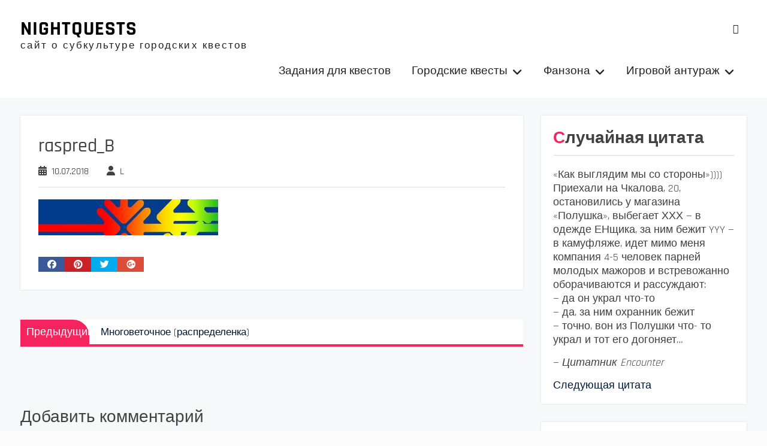

--- FILE ---
content_type: text/html; charset=UTF-8
request_url: https://nightquests.ru/mnogovetochnoe-raspredelenka/raspred_b/
body_size: 16209
content:
<!DOCTYPE html> <html lang="ru-RU"><head>
	    <meta charset="UTF-8">
    <meta name="viewport" content="width=device-width, initial-scale=1">
    <link rel="profile" href="http://gmpg.org/xfn/11">
    <link rel="pingback" href="https://nightquests.ru/xmlrpc.php">
    
<meta name='robots' content='index, follow, max-image-preview:large, max-snippet:-1, max-video-preview:-1' />

	<!-- This site is optimized with the Yoast SEO plugin v26.8 - https://yoast.com/product/yoast-seo-wordpress/ -->
	<title>raspred_B - NIGHTQUESTS</title>
	<link rel="canonical" href="https://nightquests.ru/mnogovetochnoe-raspredelenka/raspred_b/" />
	<meta property="og:locale" content="ru_RU" />
	<meta property="og:type" content="article" />
	<meta property="og:title" content="raspred_B - NIGHTQUESTS" />
	<meta property="og:url" content="https://nightquests.ru/mnogovetochnoe-raspredelenka/raspred_b/" />
	<meta property="og:site_name" content="NIGHTQUESTS" />
	<meta property="og:image" content="https://nightquests.ru/mnogovetochnoe-raspredelenka/raspred_b" />
	<meta property="og:image:width" content="1058" />
	<meta property="og:image:height" content="210" />
	<meta property="og:image:type" content="image/jpeg" />
	<meta name="twitter:card" content="summary_large_image" />
	<meta name="twitter:site" content="@lexsis111" />
	<script type="application/ld+json" class="yoast-schema-graph">{"@context":"https://schema.org","@graph":[{"@type":"WebPage","@id":"https://nightquests.ru/mnogovetochnoe-raspredelenka/raspred_b/","url":"https://nightquests.ru/mnogovetochnoe-raspredelenka/raspred_b/","name":"raspred_B - NIGHTQUESTS","isPartOf":{"@id":"https://nightquests.ru/#website"},"primaryImageOfPage":{"@id":"https://nightquests.ru/mnogovetochnoe-raspredelenka/raspred_b/#primaryimage"},"image":{"@id":"https://nightquests.ru/mnogovetochnoe-raspredelenka/raspred_b/#primaryimage"},"thumbnailUrl":"https://nightquests.ru/wp-content/uploads/2017/09/raspred_B.jpg","datePublished":"2018-07-09T21:50:34+00:00","breadcrumb":{"@id":"https://nightquests.ru/mnogovetochnoe-raspredelenka/raspred_b/#breadcrumb"},"inLanguage":"ru-RU","potentialAction":[{"@type":"ReadAction","target":["https://nightquests.ru/mnogovetochnoe-raspredelenka/raspred_b/"]}]},{"@type":"ImageObject","inLanguage":"ru-RU","@id":"https://nightquests.ru/mnogovetochnoe-raspredelenka/raspred_b/#primaryimage","url":"https://nightquests.ru/wp-content/uploads/2017/09/raspred_B.jpg","contentUrl":"https://nightquests.ru/wp-content/uploads/2017/09/raspred_B.jpg","width":1058,"height":210},{"@type":"BreadcrumbList","@id":"https://nightquests.ru/mnogovetochnoe-raspredelenka/raspred_b/#breadcrumb","itemListElement":[{"@type":"ListItem","position":1,"name":"Главная страница","item":"https://nightquests.ru/"},{"@type":"ListItem","position":2,"name":"Многоветочное (распределенка)","item":"https://nightquests.ru/mnogovetochnoe-raspredelenka/"},{"@type":"ListItem","position":3,"name":"raspred_B"}]},{"@type":"WebSite","@id":"https://nightquests.ru/#website","url":"https://nightquests.ru/","name":"NIGHTQUESTS","description":"сайт о субкультуре городских квестов","potentialAction":[{"@type":"SearchAction","target":{"@type":"EntryPoint","urlTemplate":"https://nightquests.ru/?s={search_term_string}"},"query-input":{"@type":"PropertyValueSpecification","valueRequired":true,"valueName":"search_term_string"}}],"inLanguage":"ru-RU"}]}</script>
	<!-- / Yoast SEO plugin. -->


<link rel='dns-prefetch' href='//www.googletagmanager.com' />
<link rel="alternate" type="application/rss+xml" title=" NIGHTQUESTS &raquo; Лента" href="https://nightquests.ru/feed/" />
<link rel="alternate" type="application/rss+xml" title=" NIGHTQUESTS &raquo; Лента комментариев" href="https://nightquests.ru/comments/feed/" />
<link rel="alternate" type="application/rss+xml" title=" NIGHTQUESTS &raquo; Лента комментариев к &laquo;raspred_B&raquo;" href="https://nightquests.ru/mnogovetochnoe-raspredelenka/raspred_b/feed/" />
<link rel="alternate" title="oEmbed (JSON)" type="application/json+oembed" href="https://nightquests.ru/wp-json/oembed/1.0/embed?url=https%3A%2F%2Fnightquests.ru%2Fmnogovetochnoe-raspredelenka%2Fraspred_b%2F" />
<link rel="alternate" title="oEmbed (XML)" type="text/xml+oembed" href="https://nightquests.ru/wp-json/oembed/1.0/embed?url=https%3A%2F%2Fnightquests.ru%2Fmnogovetochnoe-raspredelenka%2Fraspred_b%2F&#038;format=xml" />
<style id='wp-img-auto-sizes-contain-inline-css' type='text/css'>
img:is([sizes=auto i],[sizes^="auto," i]){contain-intrinsic-size:3000px 1500px}
/*# sourceURL=wp-img-auto-sizes-contain-inline-css */
</style>
<style id='wp-emoji-styles-inline-css' type='text/css'>

	img.wp-smiley, img.emoji {
		display: inline !important;
		border: none !important;
		box-shadow: none !important;
		height: 1em !important;
		width: 1em !important;
		margin: 0 0.07em !important;
		vertical-align: -0.1em !important;
		background: none !important;
		padding: 0 !important;
	}
/*# sourceURL=wp-emoji-styles-inline-css */
</style>
<style id='wp-block-library-inline-css' type='text/css'>
:root{--wp-block-synced-color:#7a00df;--wp-block-synced-color--rgb:122,0,223;--wp-bound-block-color:var(--wp-block-synced-color);--wp-editor-canvas-background:#ddd;--wp-admin-theme-color:#007cba;--wp-admin-theme-color--rgb:0,124,186;--wp-admin-theme-color-darker-10:#006ba1;--wp-admin-theme-color-darker-10--rgb:0,107,160.5;--wp-admin-theme-color-darker-20:#005a87;--wp-admin-theme-color-darker-20--rgb:0,90,135;--wp-admin-border-width-focus:2px}@media (min-resolution:192dpi){:root{--wp-admin-border-width-focus:1.5px}}.wp-element-button{cursor:pointer}:root .has-very-light-gray-background-color{background-color:#eee}:root .has-very-dark-gray-background-color{background-color:#313131}:root .has-very-light-gray-color{color:#eee}:root .has-very-dark-gray-color{color:#313131}:root .has-vivid-green-cyan-to-vivid-cyan-blue-gradient-background{background:linear-gradient(135deg,#00d084,#0693e3)}:root .has-purple-crush-gradient-background{background:linear-gradient(135deg,#34e2e4,#4721fb 50%,#ab1dfe)}:root .has-hazy-dawn-gradient-background{background:linear-gradient(135deg,#faaca8,#dad0ec)}:root .has-subdued-olive-gradient-background{background:linear-gradient(135deg,#fafae1,#67a671)}:root .has-atomic-cream-gradient-background{background:linear-gradient(135deg,#fdd79a,#004a59)}:root .has-nightshade-gradient-background{background:linear-gradient(135deg,#330968,#31cdcf)}:root .has-midnight-gradient-background{background:linear-gradient(135deg,#020381,#2874fc)}:root{--wp--preset--font-size--normal:16px;--wp--preset--font-size--huge:42px}.has-regular-font-size{font-size:1em}.has-larger-font-size{font-size:2.625em}.has-normal-font-size{font-size:var(--wp--preset--font-size--normal)}.has-huge-font-size{font-size:var(--wp--preset--font-size--huge)}.has-text-align-center{text-align:center}.has-text-align-left{text-align:left}.has-text-align-right{text-align:right}.has-fit-text{white-space:nowrap!important}#end-resizable-editor-section{display:none}.aligncenter{clear:both}.items-justified-left{justify-content:flex-start}.items-justified-center{justify-content:center}.items-justified-right{justify-content:flex-end}.items-justified-space-between{justify-content:space-between}.screen-reader-text{border:0;clip-path:inset(50%);height:1px;margin:-1px;overflow:hidden;padding:0;position:absolute;width:1px;word-wrap:normal!important}.screen-reader-text:focus{background-color:#ddd;clip-path:none;color:#444;display:block;font-size:1em;height:auto;left:5px;line-height:normal;padding:15px 23px 14px;text-decoration:none;top:5px;width:auto;z-index:100000}html :where(.has-border-color){border-style:solid}html :where([style*=border-top-color]){border-top-style:solid}html :where([style*=border-right-color]){border-right-style:solid}html :where([style*=border-bottom-color]){border-bottom-style:solid}html :where([style*=border-left-color]){border-left-style:solid}html :where([style*=border-width]){border-style:solid}html :where([style*=border-top-width]){border-top-style:solid}html :where([style*=border-right-width]){border-right-style:solid}html :where([style*=border-bottom-width]){border-bottom-style:solid}html :where([style*=border-left-width]){border-left-style:solid}html :where(img[class*=wp-image-]){height:auto;max-width:100%}:where(figure){margin:0 0 1em}html :where(.is-position-sticky){--wp-admin--admin-bar--position-offset:var(--wp-admin--admin-bar--height,0px)}@media screen and (max-width:600px){html :where(.is-position-sticky){--wp-admin--admin-bar--position-offset:0px}}

/*# sourceURL=wp-block-library-inline-css */
</style><style id='global-styles-inline-css' type='text/css'>
:root{--wp--preset--aspect-ratio--square: 1;--wp--preset--aspect-ratio--4-3: 4/3;--wp--preset--aspect-ratio--3-4: 3/4;--wp--preset--aspect-ratio--3-2: 3/2;--wp--preset--aspect-ratio--2-3: 2/3;--wp--preset--aspect-ratio--16-9: 16/9;--wp--preset--aspect-ratio--9-16: 9/16;--wp--preset--color--black: #111111;--wp--preset--color--cyan-bluish-gray: #abb8c3;--wp--preset--color--white: #ffffff;--wp--preset--color--pale-pink: #f78da7;--wp--preset--color--vivid-red: #cf2e2e;--wp--preset--color--luminous-vivid-orange: #ff6900;--wp--preset--color--luminous-vivid-amber: #fcb900;--wp--preset--color--light-green-cyan: #7bdcb5;--wp--preset--color--vivid-green-cyan: #00d084;--wp--preset--color--pale-cyan-blue: #8ed1fc;--wp--preset--color--vivid-cyan-blue: #0693e3;--wp--preset--color--vivid-purple: #9b51e0;--wp--preset--color--gray: #f4f4f4;--wp--preset--color--blue: #1b8be0;--wp--preset--color--orange: #ffc300;--wp--preset--color--red: #f5245f;--wp--preset--gradient--vivid-cyan-blue-to-vivid-purple: linear-gradient(135deg,rgb(6,147,227) 0%,rgb(155,81,224) 100%);--wp--preset--gradient--light-green-cyan-to-vivid-green-cyan: linear-gradient(135deg,rgb(122,220,180) 0%,rgb(0,208,130) 100%);--wp--preset--gradient--luminous-vivid-amber-to-luminous-vivid-orange: linear-gradient(135deg,rgb(252,185,0) 0%,rgb(255,105,0) 100%);--wp--preset--gradient--luminous-vivid-orange-to-vivid-red: linear-gradient(135deg,rgb(255,105,0) 0%,rgb(207,46,46) 100%);--wp--preset--gradient--very-light-gray-to-cyan-bluish-gray: linear-gradient(135deg,rgb(238,238,238) 0%,rgb(169,184,195) 100%);--wp--preset--gradient--cool-to-warm-spectrum: linear-gradient(135deg,rgb(74,234,220) 0%,rgb(151,120,209) 20%,rgb(207,42,186) 40%,rgb(238,44,130) 60%,rgb(251,105,98) 80%,rgb(254,248,76) 100%);--wp--preset--gradient--blush-light-purple: linear-gradient(135deg,rgb(255,206,236) 0%,rgb(152,150,240) 100%);--wp--preset--gradient--blush-bordeaux: linear-gradient(135deg,rgb(254,205,165) 0%,rgb(254,45,45) 50%,rgb(107,0,62) 100%);--wp--preset--gradient--luminous-dusk: linear-gradient(135deg,rgb(255,203,112) 0%,rgb(199,81,192) 50%,rgb(65,88,208) 100%);--wp--preset--gradient--pale-ocean: linear-gradient(135deg,rgb(255,245,203) 0%,rgb(182,227,212) 50%,rgb(51,167,181) 100%);--wp--preset--gradient--electric-grass: linear-gradient(135deg,rgb(202,248,128) 0%,rgb(113,206,126) 100%);--wp--preset--gradient--midnight: linear-gradient(135deg,rgb(2,3,129) 0%,rgb(40,116,252) 100%);--wp--preset--font-size--small: 14px;--wp--preset--font-size--medium: 20px;--wp--preset--font-size--large: 42px;--wp--preset--font-size--x-large: 42px;--wp--preset--font-size--normal: 18px;--wp--preset--font-size--huge: 54px;--wp--preset--spacing--20: 0.44rem;--wp--preset--spacing--30: 0.67rem;--wp--preset--spacing--40: 1rem;--wp--preset--spacing--50: 1.5rem;--wp--preset--spacing--60: 2.25rem;--wp--preset--spacing--70: 3.38rem;--wp--preset--spacing--80: 5.06rem;--wp--preset--shadow--natural: 6px 6px 9px rgba(0, 0, 0, 0.2);--wp--preset--shadow--deep: 12px 12px 50px rgba(0, 0, 0, 0.4);--wp--preset--shadow--sharp: 6px 6px 0px rgba(0, 0, 0, 0.2);--wp--preset--shadow--outlined: 6px 6px 0px -3px rgb(255, 255, 255), 6px 6px rgb(0, 0, 0);--wp--preset--shadow--crisp: 6px 6px 0px rgb(0, 0, 0);}:where(.is-layout-flex){gap: 0.5em;}:where(.is-layout-grid){gap: 0.5em;}body .is-layout-flex{display: flex;}.is-layout-flex{flex-wrap: wrap;align-items: center;}.is-layout-flex > :is(*, div){margin: 0;}body .is-layout-grid{display: grid;}.is-layout-grid > :is(*, div){margin: 0;}:where(.wp-block-columns.is-layout-flex){gap: 2em;}:where(.wp-block-columns.is-layout-grid){gap: 2em;}:where(.wp-block-post-template.is-layout-flex){gap: 1.25em;}:where(.wp-block-post-template.is-layout-grid){gap: 1.25em;}.has-black-color{color: var(--wp--preset--color--black) !important;}.has-cyan-bluish-gray-color{color: var(--wp--preset--color--cyan-bluish-gray) !important;}.has-white-color{color: var(--wp--preset--color--white) !important;}.has-pale-pink-color{color: var(--wp--preset--color--pale-pink) !important;}.has-vivid-red-color{color: var(--wp--preset--color--vivid-red) !important;}.has-luminous-vivid-orange-color{color: var(--wp--preset--color--luminous-vivid-orange) !important;}.has-luminous-vivid-amber-color{color: var(--wp--preset--color--luminous-vivid-amber) !important;}.has-light-green-cyan-color{color: var(--wp--preset--color--light-green-cyan) !important;}.has-vivid-green-cyan-color{color: var(--wp--preset--color--vivid-green-cyan) !important;}.has-pale-cyan-blue-color{color: var(--wp--preset--color--pale-cyan-blue) !important;}.has-vivid-cyan-blue-color{color: var(--wp--preset--color--vivid-cyan-blue) !important;}.has-vivid-purple-color{color: var(--wp--preset--color--vivid-purple) !important;}.has-black-background-color{background-color: var(--wp--preset--color--black) !important;}.has-cyan-bluish-gray-background-color{background-color: var(--wp--preset--color--cyan-bluish-gray) !important;}.has-white-background-color{background-color: var(--wp--preset--color--white) !important;}.has-pale-pink-background-color{background-color: var(--wp--preset--color--pale-pink) !important;}.has-vivid-red-background-color{background-color: var(--wp--preset--color--vivid-red) !important;}.has-luminous-vivid-orange-background-color{background-color: var(--wp--preset--color--luminous-vivid-orange) !important;}.has-luminous-vivid-amber-background-color{background-color: var(--wp--preset--color--luminous-vivid-amber) !important;}.has-light-green-cyan-background-color{background-color: var(--wp--preset--color--light-green-cyan) !important;}.has-vivid-green-cyan-background-color{background-color: var(--wp--preset--color--vivid-green-cyan) !important;}.has-pale-cyan-blue-background-color{background-color: var(--wp--preset--color--pale-cyan-blue) !important;}.has-vivid-cyan-blue-background-color{background-color: var(--wp--preset--color--vivid-cyan-blue) !important;}.has-vivid-purple-background-color{background-color: var(--wp--preset--color--vivid-purple) !important;}.has-black-border-color{border-color: var(--wp--preset--color--black) !important;}.has-cyan-bluish-gray-border-color{border-color: var(--wp--preset--color--cyan-bluish-gray) !important;}.has-white-border-color{border-color: var(--wp--preset--color--white) !important;}.has-pale-pink-border-color{border-color: var(--wp--preset--color--pale-pink) !important;}.has-vivid-red-border-color{border-color: var(--wp--preset--color--vivid-red) !important;}.has-luminous-vivid-orange-border-color{border-color: var(--wp--preset--color--luminous-vivid-orange) !important;}.has-luminous-vivid-amber-border-color{border-color: var(--wp--preset--color--luminous-vivid-amber) !important;}.has-light-green-cyan-border-color{border-color: var(--wp--preset--color--light-green-cyan) !important;}.has-vivid-green-cyan-border-color{border-color: var(--wp--preset--color--vivid-green-cyan) !important;}.has-pale-cyan-blue-border-color{border-color: var(--wp--preset--color--pale-cyan-blue) !important;}.has-vivid-cyan-blue-border-color{border-color: var(--wp--preset--color--vivid-cyan-blue) !important;}.has-vivid-purple-border-color{border-color: var(--wp--preset--color--vivid-purple) !important;}.has-vivid-cyan-blue-to-vivid-purple-gradient-background{background: var(--wp--preset--gradient--vivid-cyan-blue-to-vivid-purple) !important;}.has-light-green-cyan-to-vivid-green-cyan-gradient-background{background: var(--wp--preset--gradient--light-green-cyan-to-vivid-green-cyan) !important;}.has-luminous-vivid-amber-to-luminous-vivid-orange-gradient-background{background: var(--wp--preset--gradient--luminous-vivid-amber-to-luminous-vivid-orange) !important;}.has-luminous-vivid-orange-to-vivid-red-gradient-background{background: var(--wp--preset--gradient--luminous-vivid-orange-to-vivid-red) !important;}.has-very-light-gray-to-cyan-bluish-gray-gradient-background{background: var(--wp--preset--gradient--very-light-gray-to-cyan-bluish-gray) !important;}.has-cool-to-warm-spectrum-gradient-background{background: var(--wp--preset--gradient--cool-to-warm-spectrum) !important;}.has-blush-light-purple-gradient-background{background: var(--wp--preset--gradient--blush-light-purple) !important;}.has-blush-bordeaux-gradient-background{background: var(--wp--preset--gradient--blush-bordeaux) !important;}.has-luminous-dusk-gradient-background{background: var(--wp--preset--gradient--luminous-dusk) !important;}.has-pale-ocean-gradient-background{background: var(--wp--preset--gradient--pale-ocean) !important;}.has-electric-grass-gradient-background{background: var(--wp--preset--gradient--electric-grass) !important;}.has-midnight-gradient-background{background: var(--wp--preset--gradient--midnight) !important;}.has-small-font-size{font-size: var(--wp--preset--font-size--small) !important;}.has-medium-font-size{font-size: var(--wp--preset--font-size--medium) !important;}.has-large-font-size{font-size: var(--wp--preset--font-size--large) !important;}.has-x-large-font-size{font-size: var(--wp--preset--font-size--x-large) !important;}
/*# sourceURL=global-styles-inline-css */
</style>

<style id='classic-theme-styles-inline-css' type='text/css'>
/*! This file is auto-generated */
.wp-block-button__link{color:#fff;background-color:#32373c;border-radius:9999px;box-shadow:none;text-decoration:none;padding:calc(.667em + 2px) calc(1.333em + 2px);font-size:1.125em}.wp-block-file__button{background:#32373c;color:#fff;text-decoration:none}
/*# sourceURL=/wp-includes/css/classic-themes.min.css */
</style>
<link rel='stylesheet' id='rutube-embed-styles-css' href='https://nightquests.ru/wp-content/plugins/rutube-embed/build/style-index.css?ver=1764765385' type='text/css' media='all' />
<link rel='stylesheet' id='sow-button-base-css' href='https://nightquests.ru/wp-content/plugins/so-widgets-bundle/widgets/button/css/style.css?ver=1.70.4' type='text/css' media='all' />
<link rel='stylesheet' id='sow-button-flat-480de3079f11-css' href='https://nightquests.ru/wp-content/uploads/siteorigin-widgets/sow-button-flat-480de3079f11.css?ver=6.9' type='text/css' media='all' />
<link rel='stylesheet' id='sow-button-atom-cc2ad630a5ee-css' href='https://nightquests.ru/wp-content/uploads/siteorigin-widgets/sow-button-atom-cc2ad630a5ee.css?ver=6.9' type='text/css' media='all' />
<link rel='stylesheet' id='quotescollection-css' href='https://nightquests.ru/wp-content/plugins/quotes-collection/css/quotes-collection.css?ver=2.5.2' type='text/css' media='all' />
<link rel='stylesheet' id='font-awesome-css' href='https://nightquests.ru/wp-content/themes/photomania/third-party/font-awesome/css/all.min.css?ver=6.7.2' type='text/css' media='all' />
<link rel='stylesheet' id='photomania-google-fonts-css' href='https://nightquests.ru/wp-content/fonts/3fee1cebb7f09076552a9e60251307e1.css' type='text/css' media='all' />
<link rel='stylesheet' id='jquery-sidr-css' href='https://nightquests.ru/wp-content/themes/photomania/third-party/sidr/css/jquery.sidr.dark.min.css?ver=2.2.1' type='text/css' media='all' />
<link rel='stylesheet' id='jquery-magnific-popup-css' href='https://nightquests.ru/wp-content/themes/photomania/third-party/magnific-popup/css/magnific-popup.min.css?ver=1.1.0' type='text/css' media='all' />
<link rel='stylesheet' id='photomania-style-css' href='https://nightquests.ru/wp-content/themes/photomania/style.css?ver=20260107-214943' type='text/css' media='all' />
<link rel='stylesheet' id='photomania-block-style-css' href='https://nightquests.ru/wp-content/themes/photomania/css/blocks.css?ver=20260107-214943' type='text/css' media='all' />
<script type="text/javascript" src="https://nightquests.ru/wp-includes/js/jquery/jquery.min.js?ver=3.7.1" id="jquery-core-js"></script>
<script type="text/javascript" src="https://nightquests.ru/wp-includes/js/jquery/jquery-migrate.min.js?ver=3.4.1" id="jquery-migrate-js"></script>
<script type="text/javascript" id="quotescollection-js-extra">
/* <![CDATA[ */
var quotescollectionAjax = {"ajaxUrl":"https://nightquests.ru/wp-admin/admin-ajax.php","nonce":"47998821f1","nextQuote":"\u0421\u043b\u0435\u0434\u0443\u044e\u0449\u0430\u044f \u0446\u0438\u0442\u0430\u0442\u0430","loading":"Loading...","error":"Error getting quote","autoRefreshMax":"20","autoRefreshCount":"0"};
//# sourceURL=quotescollection-js-extra
/* ]]> */
</script>
<script type="text/javascript" src="https://nightquests.ru/wp-content/plugins/quotes-collection/js/quotes-collection.js?ver=2.5.2" id="quotescollection-js"></script>
<link rel="https://api.w.org/" href="https://nightquests.ru/wp-json/" /><link rel="alternate" title="JSON" type="application/json" href="https://nightquests.ru/wp-json/wp/v2/media/5933" /><link rel="EditURI" type="application/rsd+xml" title="RSD" href="https://nightquests.ru/xmlrpc.php?rsd" />
<meta name="generator" content="WordPress 6.9" />
<link rel='shortlink' href='https://nightquests.ru/?p=5933' />
<meta name="generator" content="Site Kit by Google 1.170.0" /><!-- Yandex.Metrika counter by Yandex Metrica Plugin -->
<script type="text/javascript" >
    (function(m,e,t,r,i,k,a){m[i]=m[i]||function(){(m[i].a=m[i].a||[]).push(arguments)};
        m[i].l=1*new Date();k=e.createElement(t),a=e.getElementsByTagName(t)[0],k.async=1,k.src=r,a.parentNode.insertBefore(k,a)})
    (window, document, "script", "https://mc.yandex.ru/metrika/tag.js", "ym");

    ym(43035749, "init", {
        id:43035749,
        clickmap:true,
        trackLinks:true,
        accurateTrackBounce:true,
        webvisor:true,
	        });
</script>
<noscript><div><img src="https://mc.yandex.ru/watch/43035749" style="position:absolute; left:-9999px;" alt="" /></div></noscript>
<!-- /Yandex.Metrika counter -->
<link rel="icon" href="https://nightquests.ru/wp-content/uploads/2017/05/cropped-Аватарчег-32x32.png" sizes="32x32" />
<link rel="icon" href="https://nightquests.ru/wp-content/uploads/2017/05/cropped-Аватарчег-192x192.png" sizes="192x192" />
<link rel="apple-touch-icon" href="https://nightquests.ru/wp-content/uploads/2017/05/cropped-Аватарчег-180x180.png" />
<meta name="msapplication-TileImage" content="https://nightquests.ru/wp-content/uploads/2017/05/cropped-Аватарчег-270x270.png" />
<link rel='stylesheet' id='siteorigin-widget-icon-font-icomoon-css' href='https://nightquests.ru/wp-content/plugins/so-widgets-bundle/icons/icomoon/style.css?ver=6.9' type='text/css' media='all' />
<link rel='stylesheet' id='siteorigin-widget-icon-font-materialicons-css' href='https://nightquests.ru/wp-content/plugins/so-widgets-bundle/icons/materialicons/style.css?ver=6.9' type='text/css' media='all' />
</head>

<body class="attachment wp-singular attachment-template-default single single-attachment postid-5933 attachmentid-5933 attachment-jpeg wp-embed-responsive wp-theme-photomania group-blog global-layout-right-sidebar slider-disabled">

	
	    <div id="page" class="hfeed site">
    <a class="skip-link screen-reader-text" href="#content">Skip to content</a>		<a id="mobile-trigger" href="#mob-menu"><i class="fa fa-bars"></i></a>
		<div id="mob-menu">
			<ul id="menu-menju-osnovnoe" class="menu"><li id="menu-item-4724" class="menu-item menu-item-type-post_type menu-item-object-page menu-item-4724"><a href="https://nightquests.ru/knowledge-base/">Задания для квестов</a></li>
<li id="menu-item-5782" class="menu-item menu-item-type-taxonomy menu-item-object-category menu-item-has-children menu-item-5782"><a href="https://nightquests.ru/category/gorodskie-kvesty/">Городские квесты</a>
<ul class="sub-menu">
	<li id="menu-item-190" class="menu-item menu-item-type-taxonomy menu-item-object-category menu-item-has-children menu-item-190"><a href="https://nightquests.ru/category/proekty/">Проекты и франшизы</a>
	<ul class="sub-menu">
		<li id="menu-item-205" class="menu-item menu-item-type-taxonomy menu-item-object-category menu-item-205"><a href="https://nightquests.ru/category/proekty/dozor/">DozoR</a></li>
		<li id="menu-item-206" class="menu-item menu-item-type-taxonomy menu-item-object-category menu-item-206"><a href="https://nightquests.ru/category/proekty/encounter/">ENcounter</a></li>
		<li id="menu-item-207" class="menu-item menu-item-type-taxonomy menu-item-object-category menu-item-207"><a href="https://nightquests.ru/category/proekty/red-fox/">Red Fox</a></li>
		<li id="menu-item-7905" class="menu-item menu-item-type-taxonomy menu-item-object-category menu-item-7905"><a href="https://nightquests.ru/category/kvest-v-korobke/">Квест в коробке</a></li>
		<li id="menu-item-2225" class="menu-item menu-item-type-taxonomy menu-item-object-category menu-item-2225"><a href="https://nightquests.ru/category/urban-quest/">Urban Quest</a></li>
		<li id="menu-item-1330" class="menu-item menu-item-type-taxonomy menu-item-object-category menu-item-1330"><a href="https://nightquests.ru/category/questhint/">QuestHint</a></li>
		<li id="menu-item-1982" class="menu-item menu-item-type-taxonomy menu-item-object-category menu-item-1982"><a href="https://nightquests.ru/category/telegram-kanalyi/">Telegram каналы</a></li>
		<li id="menu-item-258" class="menu-item menu-item-type-post_type menu-item-object-page menu-item-258"><a href="https://nightquests.ru/karta-proektov/">Карта проектов</a></li>
		<li id="menu-item-7132" class="menu-item menu-item-type-post_type menu-item-object-page menu-item-7132"><a href="https://nightquests.ru/mesta-tusovoj-kvesterov-po-gorodam/">Места тусовок квестеров</a></li>
	</ul>
</li>
	<li id="menu-item-5794" class="menu-item menu-item-type-taxonomy menu-item-object-category menu-item-5794"><a href="https://nightquests.ru/category/igrovy-e-dvizhki/">Игровые движки</a></li>
	<li id="menu-item-5783" class="menu-item menu-item-type-taxonomy menu-item-object-category menu-item-has-children menu-item-5783"><a href="https://nightquests.ru/category/formaty-igr/">Форматы игр</a>
	<ul class="sub-menu">
		<li id="menu-item-5784" class="menu-item menu-item-type-taxonomy menu-item-object-category menu-item-has-children menu-item-5784"><a href="https://nightquests.ru/category/avtokvesty/">Автоквесты</a>
		<ul class="sub-menu">
			<li id="menu-item-1606" class="menu-item menu-item-type-taxonomy menu-item-object-category menu-item-1606"><a href="https://nightquests.ru/category/chempionaty/">Чемпионаты</a></li>
		</ul>
</li>
		<li id="menu-item-5785" class="menu-item menu-item-type-taxonomy menu-item-object-category menu-item-5785"><a href="https://nightquests.ru/category/velosipedny-e/">Велосипедные</a></li>
		<li id="menu-item-5786" class="menu-item menu-item-type-taxonomy menu-item-object-category menu-item-5786"><a href="https://nightquests.ru/category/geokeshing/">Геокешинг</a></li>
		<li id="menu-item-5788" class="menu-item menu-item-type-taxonomy menu-item-object-category menu-item-5788"><a href="https://nightquests.ru/category/peshehodny-e/">Пешеходные</a></li>
		<li id="menu-item-5789" class="menu-item menu-item-type-taxonomy menu-item-object-category menu-item-5789"><a href="https://nightquests.ru/category/tvorcheskie/">Творческие</a></li>
		<li id="menu-item-5790" class="menu-item menu-item-type-taxonomy menu-item-object-category menu-item-5790"><a href="https://nightquests.ru/category/onlajn/">Онлайн</a></li>
	</ul>
</li>
	<li id="menu-item-187" class="menu-item menu-item-type-taxonomy menu-item-object-category menu-item-has-children menu-item-187"><a href="https://nightquests.ru/category/baza-znaniy/">База знаний</a>
	<ul class="sub-menu">
		<li id="menu-item-195" class="menu-item menu-item-type-taxonomy menu-item-object-category menu-item-195"><a href="https://nightquests.ru/category/baza-znaniy/organizatoru/">Организатору</a></li>
		<li id="menu-item-198" class="menu-item menu-item-type-taxonomy menu-item-object-category menu-item-198"><a href="https://nightquests.ru/category/baza-znaniy/avtoru/">Автору</a></li>
		<li id="menu-item-200" class="menu-item menu-item-type-taxonomy menu-item-object-category menu-item-200"><a href="https://nightquests.ru/category/baza-znaniy/kapitanu/">Капитану</a></li>
		<li id="menu-item-203" class="menu-item menu-item-type-taxonomy menu-item-object-category menu-item-has-children menu-item-203"><a href="https://nightquests.ru/category/baza-znaniy/pole/">Поле</a>
		<ul class="sub-menu">
			<li id="menu-item-202" class="menu-item menu-item-type-taxonomy menu-item-object-category menu-item-202"><a href="https://nightquests.ru/category/baza-znaniy/pilotu/">Пилоту</a></li>
			<li id="menu-item-204" class="menu-item menu-item-type-taxonomy menu-item-object-category menu-item-204"><a href="https://nightquests.ru/category/baza-znaniy/shturmanu/">Штурману</a></li>
			<li id="menu-item-199" class="menu-item menu-item-type-taxonomy menu-item-object-category menu-item-199"><a href="https://nightquests.ru/category/baza-znaniy/igroku/">Полевому</a></li>
		</ul>
</li>
		<li id="menu-item-189" class="menu-item menu-item-type-taxonomy menu-item-object-category menu-item-has-children menu-item-189"><a href="https://nightquests.ru/category/baza-znaniy/shtab/">Штаб</a>
		<ul class="sub-menu">
			<li id="menu-item-2245" class="menu-item menu-item-type-taxonomy menu-item-object-category menu-item-2245"><a href="https://nightquests.ru/category/vidy-zadanij/">Виды заданий</a></li>
		</ul>
</li>
		<li id="menu-item-397" class="menu-item menu-item-type-taxonomy menu-item-object-category menu-item-397"><a href="https://nightquests.ru/category/baza-znaniy/zadaniya/tip-urovnya/">Тип уровня</a></li>
	</ul>
</li>
	<li id="menu-item-1817" class="menu-item menu-item-type-taxonomy menu-item-object-category menu-item-has-children menu-item-1817"><a href="https://nightquests.ru/category/soft/">Софт</a>
	<ul class="sub-menu">
		<li id="menu-item-5792" class="menu-item menu-item-type-taxonomy menu-item-object-category menu-item-5792"><a href="https://nightquests.ru/category/igrovy-e-boty/">Игровые боты</a></li>
		<li id="menu-item-5791" class="menu-item menu-item-type-taxonomy menu-item-object-category menu-item-5791"><a href="https://nightquests.ru/category/artefakty-s-igr/">Программы-задания</a></li>
		<li id="menu-item-5793" class="menu-item menu-item-type-taxonomy menu-item-object-category menu-item-5793"><a href="https://nightquests.ru/category/mobil-ny-e-prilozheniya/">Мобильные приложения</a></li>
	</ul>
</li>
</ul>
</li>
<li id="menu-item-373" class="menu-item menu-item-type-taxonomy menu-item-object-category menu-item-has-children menu-item-373"><a href="https://nightquests.ru/category/fanzone/">Фанзона</a>
<ul class="sub-menu">
	<li id="menu-item-192" class="menu-item menu-item-type-taxonomy menu-item-object-category menu-item-192"><a href="https://nightquests.ru/category/fanzone/istoriya/">История</a></li>
	<li id="menu-item-209" class="menu-item menu-item-type-taxonomy menu-item-object-category menu-item-209"><a href="https://nightquests.ru/category/fanzone/muzy-ka/">Музыка</a></li>
	<li id="menu-item-191" class="menu-item menu-item-type-taxonomy menu-item-object-category menu-item-191"><a href="https://nightquests.ru/category/fanzone/video/">Видео</a></li>
	<li id="menu-item-2574" class="menu-item menu-item-type-taxonomy menu-item-object-category menu-item-2574"><a href="https://nightquests.ru/category/fanzone/kino/">Кино</a></li>
	<li id="menu-item-208" class="menu-item menu-item-type-taxonomy menu-item-object-category menu-item-208"><a href="https://nightquests.ru/category/fanzone/art/">Арт</a></li>
	<li id="menu-item-6894" class="menu-item menu-item-type-taxonomy menu-item-object-category menu-item-6894"><a href="https://nightquests.ru/category/bajki/">Байки</a></li>
	<li id="menu-item-6893" class="menu-item menu-item-type-taxonomy menu-item-object-category menu-item-6893"><a href="https://nightquests.ru/category/fanzone/tvorchestvo/stihi/">Стихи</a></li>
	<li id="menu-item-211" class="menu-item menu-item-type-taxonomy menu-item-object-category menu-item-211"><a href="https://nightquests.ru/category/fanzone/tvorchestvo/">Творчество</a></li>
	<li id="menu-item-210" class="menu-item menu-item-type-taxonomy menu-item-object-category menu-item-210"><a href="https://nightquests.ru/category/fanzone/sleng/">Сленг</a></li>
</ul>
</li>
<li id="menu-item-5797" class="menu-item menu-item-type-taxonomy menu-item-object-category menu-item-has-children menu-item-5797"><a href="https://nightquests.ru/category/igrovoj-anturazh/">Игровой антураж</a>
<ul class="sub-menu">
	<li id="menu-item-5808" class="menu-item menu-item-type-taxonomy menu-item-object-category menu-item-5808"><a href="https://nightquests.ru/category/grim-i-kostyumy/">Грим и костюмы</a></li>
	<li id="menu-item-5798" class="menu-item menu-item-type-taxonomy menu-item-object-category menu-item-5798"><a href="https://nightquests.ru/category/instalyatsii/">Инсталяции</a></li>
	<li id="menu-item-5795" class="menu-item menu-item-type-taxonomy menu-item-object-category menu-item-5795"><a href="https://nightquests.ru/category/artefakty/">Артефакты</a></li>
</ul>
</li>
</ul>		</div><!-- #mob-menu -->
		
    <header id="masthead" class="site-header" role="banner"><div class="container">			    <div class="site-branding">

			
													<div id="site-identity">
																		<p class="site-title"><a href="https://nightquests.ru/" rel="home"> NIGHTQUESTS</a></p>
																						<p class="site-description">сайт о субкультуре городских квестов</p>
									</div><!-- #site-identity -->
				    </div><!-- .site-branding -->
	    <div id="header-social">
			<div class="widget photomania_widget_social"><ul id="menu-sotsseti" class="menu"><li id="menu-item-51" class="menu-item menu-item-type-custom menu-item-object-custom menu-item-51"><a href="https://vk.com/all_night_quests"><span class="screen-reader-text">VK</span></a></li>
</ul></div>	    </div><!-- #header-social -->
	    <div id="main-nav">
	        <nav id="site-navigation" class="main-navigation" role="navigation">
	            <div class="wrap-menu-content">
					<div class="menu-menju-osnovnoe-container"><ul id="primary-menu" class="menu"><li class="menu-item menu-item-type-post_type menu-item-object-page menu-item-4724"><a href="https://nightquests.ru/knowledge-base/">Задания для квестов</a></li>
<li class="menu-item menu-item-type-taxonomy menu-item-object-category menu-item-has-children menu-item-5782"><a href="https://nightquests.ru/category/gorodskie-kvesty/">Городские квесты</a>
<ul class="sub-menu">
	<li class="menu-item menu-item-type-taxonomy menu-item-object-category menu-item-has-children menu-item-190"><a href="https://nightquests.ru/category/proekty/">Проекты и франшизы</a>
	<ul class="sub-menu">
		<li class="menu-item menu-item-type-taxonomy menu-item-object-category menu-item-205"><a href="https://nightquests.ru/category/proekty/dozor/">DozoR</a></li>
		<li class="menu-item menu-item-type-taxonomy menu-item-object-category menu-item-206"><a href="https://nightquests.ru/category/proekty/encounter/">ENcounter</a></li>
		<li class="menu-item menu-item-type-taxonomy menu-item-object-category menu-item-207"><a href="https://nightquests.ru/category/proekty/red-fox/">Red Fox</a></li>
		<li class="menu-item menu-item-type-taxonomy menu-item-object-category menu-item-7905"><a href="https://nightquests.ru/category/kvest-v-korobke/">Квест в коробке</a></li>
		<li class="menu-item menu-item-type-taxonomy menu-item-object-category menu-item-2225"><a href="https://nightquests.ru/category/urban-quest/">Urban Quest</a></li>
		<li class="menu-item menu-item-type-taxonomy menu-item-object-category menu-item-1330"><a href="https://nightquests.ru/category/questhint/">QuestHint</a></li>
		<li class="menu-item menu-item-type-taxonomy menu-item-object-category menu-item-1982"><a href="https://nightquests.ru/category/telegram-kanalyi/">Telegram каналы</a></li>
		<li class="menu-item menu-item-type-post_type menu-item-object-page menu-item-258"><a href="https://nightquests.ru/karta-proektov/">Карта проектов</a></li>
		<li class="menu-item menu-item-type-post_type menu-item-object-page menu-item-7132"><a href="https://nightquests.ru/mesta-tusovoj-kvesterov-po-gorodam/">Места тусовок квестеров</a></li>
	</ul>
</li>
	<li class="menu-item menu-item-type-taxonomy menu-item-object-category menu-item-5794"><a href="https://nightquests.ru/category/igrovy-e-dvizhki/">Игровые движки</a></li>
	<li class="menu-item menu-item-type-taxonomy menu-item-object-category menu-item-has-children menu-item-5783"><a href="https://nightquests.ru/category/formaty-igr/">Форматы игр</a>
	<ul class="sub-menu">
		<li class="menu-item menu-item-type-taxonomy menu-item-object-category menu-item-has-children menu-item-5784"><a href="https://nightquests.ru/category/avtokvesty/">Автоквесты</a>
		<ul class="sub-menu">
			<li class="menu-item menu-item-type-taxonomy menu-item-object-category menu-item-1606"><a href="https://nightquests.ru/category/chempionaty/">Чемпионаты</a></li>
		</ul>
</li>
		<li class="menu-item menu-item-type-taxonomy menu-item-object-category menu-item-5785"><a href="https://nightquests.ru/category/velosipedny-e/">Велосипедные</a></li>
		<li class="menu-item menu-item-type-taxonomy menu-item-object-category menu-item-5786"><a href="https://nightquests.ru/category/geokeshing/">Геокешинг</a></li>
		<li class="menu-item menu-item-type-taxonomy menu-item-object-category menu-item-5788"><a href="https://nightquests.ru/category/peshehodny-e/">Пешеходные</a></li>
		<li class="menu-item menu-item-type-taxonomy menu-item-object-category menu-item-5789"><a href="https://nightquests.ru/category/tvorcheskie/">Творческие</a></li>
		<li class="menu-item menu-item-type-taxonomy menu-item-object-category menu-item-5790"><a href="https://nightquests.ru/category/onlajn/">Онлайн</a></li>
	</ul>
</li>
	<li class="menu-item menu-item-type-taxonomy menu-item-object-category menu-item-has-children menu-item-187"><a href="https://nightquests.ru/category/baza-znaniy/">База знаний</a>
	<ul class="sub-menu">
		<li class="menu-item menu-item-type-taxonomy menu-item-object-category menu-item-195"><a href="https://nightquests.ru/category/baza-znaniy/organizatoru/">Организатору</a></li>
		<li class="menu-item menu-item-type-taxonomy menu-item-object-category menu-item-198"><a href="https://nightquests.ru/category/baza-znaniy/avtoru/">Автору</a></li>
		<li class="menu-item menu-item-type-taxonomy menu-item-object-category menu-item-200"><a href="https://nightquests.ru/category/baza-znaniy/kapitanu/">Капитану</a></li>
		<li class="menu-item menu-item-type-taxonomy menu-item-object-category menu-item-has-children menu-item-203"><a href="https://nightquests.ru/category/baza-znaniy/pole/">Поле</a>
		<ul class="sub-menu">
			<li class="menu-item menu-item-type-taxonomy menu-item-object-category menu-item-202"><a href="https://nightquests.ru/category/baza-znaniy/pilotu/">Пилоту</a></li>
			<li class="menu-item menu-item-type-taxonomy menu-item-object-category menu-item-204"><a href="https://nightquests.ru/category/baza-znaniy/shturmanu/">Штурману</a></li>
			<li class="menu-item menu-item-type-taxonomy menu-item-object-category menu-item-199"><a href="https://nightquests.ru/category/baza-znaniy/igroku/">Полевому</a></li>
		</ul>
</li>
		<li class="menu-item menu-item-type-taxonomy menu-item-object-category menu-item-has-children menu-item-189"><a href="https://nightquests.ru/category/baza-znaniy/shtab/">Штаб</a>
		<ul class="sub-menu">
			<li class="menu-item menu-item-type-taxonomy menu-item-object-category menu-item-2245"><a href="https://nightquests.ru/category/vidy-zadanij/">Виды заданий</a></li>
		</ul>
</li>
		<li class="menu-item menu-item-type-taxonomy menu-item-object-category menu-item-397"><a href="https://nightquests.ru/category/baza-znaniy/zadaniya/tip-urovnya/">Тип уровня</a></li>
	</ul>
</li>
	<li class="menu-item menu-item-type-taxonomy menu-item-object-category menu-item-has-children menu-item-1817"><a href="https://nightquests.ru/category/soft/">Софт</a>
	<ul class="sub-menu">
		<li class="menu-item menu-item-type-taxonomy menu-item-object-category menu-item-5792"><a href="https://nightquests.ru/category/igrovy-e-boty/">Игровые боты</a></li>
		<li class="menu-item menu-item-type-taxonomy menu-item-object-category menu-item-5791"><a href="https://nightquests.ru/category/artefakty-s-igr/">Программы-задания</a></li>
		<li class="menu-item menu-item-type-taxonomy menu-item-object-category menu-item-5793"><a href="https://nightquests.ru/category/mobil-ny-e-prilozheniya/">Мобильные приложения</a></li>
	</ul>
</li>
</ul>
</li>
<li class="menu-item menu-item-type-taxonomy menu-item-object-category menu-item-has-children menu-item-373"><a href="https://nightquests.ru/category/fanzone/">Фанзона</a>
<ul class="sub-menu">
	<li class="menu-item menu-item-type-taxonomy menu-item-object-category menu-item-192"><a href="https://nightquests.ru/category/fanzone/istoriya/">История</a></li>
	<li class="menu-item menu-item-type-taxonomy menu-item-object-category menu-item-209"><a href="https://nightquests.ru/category/fanzone/muzy-ka/">Музыка</a></li>
	<li class="menu-item menu-item-type-taxonomy menu-item-object-category menu-item-191"><a href="https://nightquests.ru/category/fanzone/video/">Видео</a></li>
	<li class="menu-item menu-item-type-taxonomy menu-item-object-category menu-item-2574"><a href="https://nightquests.ru/category/fanzone/kino/">Кино</a></li>
	<li class="menu-item menu-item-type-taxonomy menu-item-object-category menu-item-208"><a href="https://nightquests.ru/category/fanzone/art/">Арт</a></li>
	<li class="menu-item menu-item-type-taxonomy menu-item-object-category menu-item-6894"><a href="https://nightquests.ru/category/bajki/">Байки</a></li>
	<li class="menu-item menu-item-type-taxonomy menu-item-object-category menu-item-6893"><a href="https://nightquests.ru/category/fanzone/tvorchestvo/stihi/">Стихи</a></li>
	<li class="menu-item menu-item-type-taxonomy menu-item-object-category menu-item-211"><a href="https://nightquests.ru/category/fanzone/tvorchestvo/">Творчество</a></li>
	<li class="menu-item menu-item-type-taxonomy menu-item-object-category menu-item-210"><a href="https://nightquests.ru/category/fanzone/sleng/">Сленг</a></li>
</ul>
</li>
<li class="menu-item menu-item-type-taxonomy menu-item-object-category menu-item-has-children menu-item-5797"><a href="https://nightquests.ru/category/igrovoj-anturazh/">Игровой антураж</a>
<ul class="sub-menu">
	<li class="menu-item menu-item-type-taxonomy menu-item-object-category menu-item-5808"><a href="https://nightquests.ru/category/grim-i-kostyumy/">Грим и костюмы</a></li>
	<li class="menu-item menu-item-type-taxonomy menu-item-object-category menu-item-5798"><a href="https://nightquests.ru/category/instalyatsii/">Инсталяции</a></li>
	<li class="menu-item menu-item-type-taxonomy menu-item-object-category menu-item-5795"><a href="https://nightquests.ru/category/artefakty/">Артефакты</a></li>
</ul>
</li>
</ul></div>	            </div><!-- .menu-content -->
	        </nav><!-- #site-navigation -->
	    </div> <!-- #main-nav -->

	        </div><!-- .container --></header><!-- #masthead -->
	<div id="content" class="site-content"><div class="container"><div class="inner-wrapper">    
	<div id="primary" class="content-area">
		<main id="main" class="site-main" role="main">

		
			
<article id="post-5933" class="post-5933 attachment type-attachment status-inherit hentry">
	<header class="entry-header">
		<h1 class="entry-title">raspred_B</h1>		<div class="entry-meta">
			<span class="posted-on"><a href="https://nightquests.ru/mnogovetochnoe-raspredelenka/raspred_b/" rel="bookmark"><time class="entry-date published updated" datetime="2018-07-10T00:50:34+03:00">10.07.2018</time></a></span><span class="byline"> <span class="author vcard"><a class="url fn n" href="https://nightquests.ru/author/lexsis/">L</a></span></span>		</div><!-- .entry-meta -->
	</header><!-- .entry-header -->

    
	<div class="entry-content-wrapper">
		<div class="entry-content">
			<p class="attachment"><a href='https://nightquests.ru/wp-content/uploads/2017/09/raspred_B.jpg'><img decoding="async" width="300" height="60" src="https://nightquests.ru/wp-content/uploads/2017/09/raspred_B-300x60.jpg" class="attachment-medium size-medium" alt="" srcset="https://nightquests.ru/wp-content/uploads/2017/09/raspred_B-300x60.jpg 300w, https://nightquests.ru/wp-content/uploads/2017/09/raspred_B-768x152.jpg 768w, https://nightquests.ru/wp-content/uploads/2017/09/raspred_B-1024x203.jpg 1024w, https://nightquests.ru/wp-content/uploads/2017/09/raspred_B.jpg 1058w" sizes="(max-width: 300px) 100vw, 300px" /></a></p>
					</div><!-- .entry-content -->
	</div><!-- .entry-content-wrapper -->

	<footer class="entry-footer">
			</footer><!-- .entry-footer -->

					<div class="photomania-social-share">
			<ul>
									<li><a href="https://www.facebook.com/sharer/sharer.php?u=https://nightquests.ru/mnogovetochnoe-raspredelenka/raspred_b/&#038;title=raspred_B" target="_blank"><i class="fa-brands fa-facebook" aria-hidden="true"></i></a></li>
									<li><a href="https://pinterest.com/pin/create/button/?url=https://nightquests.ru/mnogovetochnoe-raspredelenka/raspred_b/&#038;media=https://nightquests.ru/wp-content/uploads/2017/09/raspred_B.jpg&#038;description=raspred_B" target="_blank"><i class="fa-brands fa-pinterest" aria-hidden="true"></i></a></li>
									<li><a href="http://twitter.com/intent/tweet?status=raspred_B+https://nightquests.ru/mnogovetochnoe-raspredelenka/raspred_b/" target="_blank"><i class="fa-brands fa-twitter" aria-hidden="true"></i></a></li>
									<li><a href="https://plus.google.com/share?url=https://nightquests.ru/mnogovetochnoe-raspredelenka/raspred_b/" target="_blank"><i class="fa-brands fa-google-plus" aria-hidden="true"></i></a></li>
							</ul>
		</div><!-- .photomania-social-share -->
			
</article><!-- #post-## -->

			
	<nav class="navigation post-navigation" aria-label="Записи">
		<h2 class="screen-reader-text">Навигация по записям</h2>
		<div class="nav-links"><div class="nav-previous"><a href="https://nightquests.ru/mnogovetochnoe-raspredelenka/" rel="prev"><span class="meta-nav" aria-hidden="true">Предыдущий</span> <span class="screen-reader-text">Предыдущая запись:</span> <span class="post-title">Многоветочное (распределенка)</span></a></div></div>
	</nav>
			
<div id="comments" class="comments-area">

	
	
	
		<div id="respond" class="comment-respond">
		<h3 id="reply-title" class="comment-reply-title">Добавить комментарий <small><a rel="nofollow" id="cancel-comment-reply-link" href="/mnogovetochnoe-raspredelenka/raspred_b/#respond" style="display:none;">Отменить ответ</a></small></h3><form action="https://nightquests.ru/wp-comments-post.php" method="post" id="commentform" class="comment-form"><p class="comment-notes"><span id="email-notes">Ваш адрес email не будет опубликован.</span> <span class="required-field-message">Обязательные поля помечены <span class="required">*</span></span></p><p class="comment-form-comment"><label for="comment">Комментарий <span class="required">*</span></label> <textarea id="comment" name="comment" cols="45" rows="8" maxlength="65525" required></textarea></p><p class="comment-form-author"><label for="author">Имя <span class="required">*</span></label> <input id="author" name="author" type="text" value="" size="30" maxlength="245" autocomplete="name" required /></p>
<p class="comment-form-email"><label for="email">Email <span class="required">*</span></label> <input id="email" name="email" type="email" value="" size="30" maxlength="100" aria-describedby="email-notes" autocomplete="email" required /></p>
<p class="comment-form-url"><label for="url">Сайт</label> <input id="url" name="url" type="url" value="" size="30" maxlength="200" autocomplete="url" /></p>
<p class="comment-form-cookies-consent"><input id="wp-comment-cookies-consent" name="wp-comment-cookies-consent" type="checkbox" value="yes" /> <label for="wp-comment-cookies-consent">Сохранить моё имя, email и адрес сайта в этом браузере для последующих моих комментариев.</label></p>
<p class="form-submit"><input name="submit" type="submit" id="submit" class="submit" value="Отправить комментарий" /> <input type='hidden' name='comment_post_ID' value='5933' id='comment_post_ID' />
<input type='hidden' name='comment_parent' id='comment_parent' value='0' />
</p><p style="display: none;"><input type="hidden" id="akismet_comment_nonce" name="akismet_comment_nonce" value="e855b674fa" /></p><p style="display: none !important;" class="akismet-fields-container" data-prefix="ak_"><label>&#916;<textarea name="ak_hp_textarea" cols="45" rows="8" maxlength="100"></textarea></label><input type="hidden" id="ak_js_1" name="ak_js" value="50"/><script>document.getElementById( "ak_js_1" ).setAttribute( "value", ( new Date() ).getTime() );</script></p></form>	</div><!-- #respond -->
	
</div><!-- #comments -->

		
		</main><!-- #main -->
	</div><!-- #primary -->

<div id="sidebar-primary" class="widget-area sidebar" role="complementary">
			<aside id="quotescollection-2" class="widget widget_quotescollection"><h2 class="widget-title">Случайная цитата</h2>
<div class="quotescollection-quote-wrapper" id="w_quotescollection_2"><script type="text/javascript">
var args_w_quotescollection_2 = {"instanceID":"w_quotescollection_2", "currQuoteID":0, "showAuthor":1, "showSource":1, "tags":"", "charLimit":500, "orderBy":"random", "ajaxRefresh":1, "autoRefresh":0, "dynamicFetch":1, "before":"", "after":"", "beforeAttribution":"&lt;div class=\&quot;attribution\&quot;&gt;&amp;mdash;&amp;nbsp;", "afterAttribution":"&lt;/div&gt;", };quotescollectionRefresh(args_w_quotescollection_2);</script>
</div></aside><aside id="search-2" class="widget widget_search"><form role="search" method="get" class="search-form" action="https://nightquests.ru/">
				<label>
					<span class="screen-reader-text">Найти:</span>
					<input type="search" class="search-field" placeholder="Поиск&hellip;" value="" name="s" />
				</label>
				<input type="submit" class="search-submit" value="Поиск" />
			</form></aside><aside id="nav_menu-5" class="widget widget_nav_menu"><h2 class="widget-title">Полезное</h2><div class="menu-poleznoe-container"><ul id="menu-poleznoe" class="menu"><li id="menu-item-1797" class="menu-item menu-item-type-taxonomy menu-item-object-category menu-item-1797"><a href="https://nightquests.ru/category/baza-znaniy/">База знаний</a></li>
<li id="menu-item-1798" class="menu-item menu-item-type-post_type menu-item-object-post menu-item-1798"><a href="https://nightquests.ru/kak-pisat-zadaniya-dlya-gorodskogo-kve/">Как писать задания для городского квеста</a></li>
<li id="menu-item-1799" class="menu-item menu-item-type-post_type menu-item-object-post menu-item-1799"><a href="https://nightquests.ru/new-games/">Как привлечь новых игроков в автоквест?</a></li>
<li id="menu-item-1800" class="menu-item menu-item-type-post_type menu-item-object-post menu-item-1800"><a href="https://nightquests.ru/statya-20-17-koap-voprosyi-i-otvetyi/">Статья 20.17 КоАП, вопросы и ответы</a></li>
<li id="menu-item-7104" class="menu-item menu-item-type-post_type menu-item-object-post menu-item-7104"><a href="https://nightquests.ru/kak-provesti-trenirovku-komandy-k-avtokvestu/">Как провести тренировку команды к автоквесту</a></li>
<li id="menu-item-7105" class="menu-item menu-item-type-post_type menu-item-object-post menu-item-7105"><a href="https://nightquests.ru/33-idei-syuzhetov-dlya-napisaniya-stsenariya-avtokvesta/">33 идеи сюжетов для написания сценария автоквеста</a></li>
<li id="menu-item-7106" class="menu-item menu-item-type-post_type menu-item-object-post menu-item-7106"><a href="https://nightquests.ru/kak-privlekat-sponsorov-na-igry/">Как привлекать спонсоров на игры?</a></li>
<li id="menu-item-2752" class="menu-item menu-item-type-post_type menu-item-object-post menu-item-2752"><a href="https://nightquests.ru/gorodskoy-kvest/">Городской квест современное развлечение</a></li>
</ul></div></aside><aside id="custom_html-2" class="widget_text widget widget_custom_html"><div class="textwidget custom-html-widget"><!-- Yandex.RTB R-A-587119-3 -->
<div id="yandex_rtb_R-A-587119-3"></div>
<script type="text/javascript">
    (function(w, d, n, s, t) {
        w[n] = w[n] || [];
        w[n].push(function() {
            Ya.Context.AdvManager.render({
                blockId: "R-A-587119-3",
                renderTo: "yandex_rtb_R-A-587119-3",
                async: true
            });
        });
        t = d.getElementsByTagName("script")[0];
        s = d.createElement("script");
        s.type = "text/javascript";
        s.src = "//an.yandex.ru/system/context.js";
        s.async = true;
        t.parentNode.insertBefore(s, t);
    })(this, this.document, "yandexContextAsyncCallbacks");
</script></div></aside>	</div><!-- #sidebar-primary -->
</div><!-- .inner-wrapper --></div><!-- .container --></div><!-- #content -->
	<div  id="footer-widgets" ><div class="container"><div class="inner-wrapper"><div class="footer-active-2 footer-widget-area"><aside id="nav_menu-3" class="widget widget_nav_menu"><div class="menu-futer-container"><ul id="menu-futer" class="menu"><li id="menu-item-62" class="menu-item menu-item-type-post_type menu-item-object-page menu-item-62"><a href="https://nightquests.ru/progect/">О проекте</a></li>
</ul></div></aside></div><!-- .footer-widget-area --><div class="footer-active-2 footer-widget-area"><aside id="sow-button-2" class="widget widget_sow-button"><div
			
			class="so-widget-sow-button so-widget-sow-button-flat-480de3079f11"
			
		><div class="ow-button-base ow-button-align-center"
>
			<a
					href="https://vk.com/all_night_quests"
					class="sowb-button ow-icon-placement-left ow-button-hover" target="_blank" rel="noopener noreferrer" 	>
		<span>
			<span class="sow-icon-icomoon" data-sow-icon="&#xea98;"
		style="color: #1f68c6" 
		aria-hidden="true"></span>
					</span>
			</a>
	</div>
</div></aside><aside id="sow-button-4" class="widget widget_sow-button"><div
			
			class="so-widget-sow-button so-widget-sow-button-atom-cc2ad630a5ee"
			
		><div class="ow-button-base ow-button-align-center"
>
			<a
					href="https://t-do.ru/nightquests"
					class="sowb-button ow-icon-placement-bottom ow-button-hover" target="_blank" rel="noopener noreferrer" 	>
		<span>
			<span class="sow-icon-materialicons sowm-regular" data-sow-icon="&#xea6b"
		style="color: #27c1f9" 
		aria-hidden="true"></span>
					</span>
			</a>
	</div>
</div></aside></div><!-- .footer-widget-area --></div><!-- .inner-wrapper --></div><!-- .container --></div><footer id="colophon" class="site-footer" role="contentinfo"><div class="container">    
		<div class="colophon-inner">

		    			    <div class="colophon-column">
			    	<div class="footer-social">
			    		<div class="widget photomania_widget_social"><ul id="menu-sotsseti-1" class="menu"><li class="menu-item menu-item-type-custom menu-item-object-custom menu-item-51"><a href="https://vk.com/all_night_quests"><span class="screen-reader-text">VK</span></a></li>
</ul></div>			    	</div><!-- .footer-social -->
			    </div><!-- .colophon-column -->
		    
		    			    <div class="colophon-column">
			    	<div class="copyright">
			    		NIGHTQUESTS © Использование материалов разрешено только при наличии активной ссылки на источник.			    	</div><!-- .copyright -->
			    </div><!-- .colophon-column -->
		    
		    
		    			    <div class="colophon-column">
			    	<div class="site-info">
			    		Photomania by <a target="_blank" rel="designer" href="https://wenthemes.com/">WEN Themes</a>			    	</div><!-- .site-info -->
			    </div><!-- .colophon-column -->
		    
		</div><!-- .colophon-inner -->

	    	</div><!-- .container --></footer><!-- #colophon -->
</div><!-- #page --><a href="#page" class="scrollup" id="btn-scrollup"><i class="fa fa-angle-up"></i></a>
<script type="speculationrules">
{"prefetch":[{"source":"document","where":{"and":[{"href_matches":"/*"},{"not":{"href_matches":["/wp-*.php","/wp-admin/*","/wp-content/uploads/*","/wp-content/*","/wp-content/plugins/*","/wp-content/themes/photomania/*","/*\\?(.+)"]}},{"not":{"selector_matches":"a[rel~=\"nofollow\"]"}},{"not":{"selector_matches":".no-prefetch, .no-prefetch a"}}]},"eagerness":"conservative"}]}
</script>
<script type="text/javascript" src="https://nightquests.ru/wp-content/themes/photomania/js/skip-link-focus-fix.min.js?ver=20130115" id="photomania-skip-link-focus-fix-js"></script>
<script type="text/javascript" src="https://nightquests.ru/wp-content/themes/photomania/third-party/cycle2/js/jquery.cycle2.min.js?ver=2.1.6" id="jquery-cycle2-js"></script>
<script type="text/javascript" src="https://nightquests.ru/wp-content/themes/photomania/third-party/sidr/js/jquery.sidr.min.js?ver=2.2.1" id="jquery-sidr-js"></script>
<script type="text/javascript" src="https://nightquests.ru/wp-content/themes/photomania/third-party/magnific-popup/js/jquery.magnific-popup.min.js?ver=1.1.0" id="jquery-magnific-popup-js"></script>
<script type="text/javascript" src="https://nightquests.ru/wp-includes/js/underscore.min.js?ver=1.13.7" id="underscore-js"></script>
<script type="text/javascript" id="wp-util-js-extra">
/* <![CDATA[ */
var _wpUtilSettings = {"ajax":{"url":"/wp-admin/admin-ajax.php"}};
//# sourceURL=wp-util-js-extra
/* ]]> */
</script>
<script type="text/javascript" src="https://nightquests.ru/wp-includes/js/wp-util.min.js?ver=6.9" id="wp-util-js"></script>
<script type="text/javascript" src="https://nightquests.ru/wp-includes/js/imagesloaded.min.js?ver=5.0.0" id="imagesloaded-js"></script>
<script type="text/javascript" src="https://nightquests.ru/wp-includes/js/masonry.min.js?ver=4.2.2" id="masonry-js"></script>
<script type="text/javascript" id="photomania-custom-js-extra">
/* <![CDATA[ */
var Photomania_Custom_Options = {"go_to_top_status":"1","ajaxurl":"https://nightquests.ru/wp-admin/admin-ajax.php"};
//# sourceURL=photomania-custom-js-extra
/* ]]> */
</script>
<script type="text/javascript" src="https://nightquests.ru/wp-content/themes/photomania/js/custom.min.js?ver=1.0.0" id="photomania-custom-js"></script>
<script type="text/javascript" src="https://nightquests.ru/wp-includes/js/comment-reply.min.js?ver=6.9" id="comment-reply-js" async="async" data-wp-strategy="async" fetchpriority="low"></script>
<script defer type="text/javascript" src="https://nightquests.ru/wp-content/plugins/akismet/_inc/akismet-frontend.js?ver=1763550894" id="akismet-frontend-js"></script>
<script id="wp-emoji-settings" type="application/json">
{"baseUrl":"https://s.w.org/images/core/emoji/17.0.2/72x72/","ext":".png","svgUrl":"https://s.w.org/images/core/emoji/17.0.2/svg/","svgExt":".svg","source":{"concatemoji":"https://nightquests.ru/wp-includes/js/wp-emoji-release.min.js?ver=6.9"}}
</script>
<script type="module">
/* <![CDATA[ */
/*! This file is auto-generated */
const a=JSON.parse(document.getElementById("wp-emoji-settings").textContent),o=(window._wpemojiSettings=a,"wpEmojiSettingsSupports"),s=["flag","emoji"];function i(e){try{var t={supportTests:e,timestamp:(new Date).valueOf()};sessionStorage.setItem(o,JSON.stringify(t))}catch(e){}}function c(e,t,n){e.clearRect(0,0,e.canvas.width,e.canvas.height),e.fillText(t,0,0);t=new Uint32Array(e.getImageData(0,0,e.canvas.width,e.canvas.height).data);e.clearRect(0,0,e.canvas.width,e.canvas.height),e.fillText(n,0,0);const a=new Uint32Array(e.getImageData(0,0,e.canvas.width,e.canvas.height).data);return t.every((e,t)=>e===a[t])}function p(e,t){e.clearRect(0,0,e.canvas.width,e.canvas.height),e.fillText(t,0,0);var n=e.getImageData(16,16,1,1);for(let e=0;e<n.data.length;e++)if(0!==n.data[e])return!1;return!0}function u(e,t,n,a){switch(t){case"flag":return n(e,"\ud83c\udff3\ufe0f\u200d\u26a7\ufe0f","\ud83c\udff3\ufe0f\u200b\u26a7\ufe0f")?!1:!n(e,"\ud83c\udde8\ud83c\uddf6","\ud83c\udde8\u200b\ud83c\uddf6")&&!n(e,"\ud83c\udff4\udb40\udc67\udb40\udc62\udb40\udc65\udb40\udc6e\udb40\udc67\udb40\udc7f","\ud83c\udff4\u200b\udb40\udc67\u200b\udb40\udc62\u200b\udb40\udc65\u200b\udb40\udc6e\u200b\udb40\udc67\u200b\udb40\udc7f");case"emoji":return!a(e,"\ud83e\u1fac8")}return!1}function f(e,t,n,a){let r;const o=(r="undefined"!=typeof WorkerGlobalScope&&self instanceof WorkerGlobalScope?new OffscreenCanvas(300,150):document.createElement("canvas")).getContext("2d",{willReadFrequently:!0}),s=(o.textBaseline="top",o.font="600 32px Arial",{});return e.forEach(e=>{s[e]=t(o,e,n,a)}),s}function r(e){var t=document.createElement("script");t.src=e,t.defer=!0,document.head.appendChild(t)}a.supports={everything:!0,everythingExceptFlag:!0},new Promise(t=>{let n=function(){try{var e=JSON.parse(sessionStorage.getItem(o));if("object"==typeof e&&"number"==typeof e.timestamp&&(new Date).valueOf()<e.timestamp+604800&&"object"==typeof e.supportTests)return e.supportTests}catch(e){}return null}();if(!n){if("undefined"!=typeof Worker&&"undefined"!=typeof OffscreenCanvas&&"undefined"!=typeof URL&&URL.createObjectURL&&"undefined"!=typeof Blob)try{var e="postMessage("+f.toString()+"("+[JSON.stringify(s),u.toString(),c.toString(),p.toString()].join(",")+"));",a=new Blob([e],{type:"text/javascript"});const r=new Worker(URL.createObjectURL(a),{name:"wpTestEmojiSupports"});return void(r.onmessage=e=>{i(n=e.data),r.terminate(),t(n)})}catch(e){}i(n=f(s,u,c,p))}t(n)}).then(e=>{for(const n in e)a.supports[n]=e[n],a.supports.everything=a.supports.everything&&a.supports[n],"flag"!==n&&(a.supports.everythingExceptFlag=a.supports.everythingExceptFlag&&a.supports[n]);var t;a.supports.everythingExceptFlag=a.supports.everythingExceptFlag&&!a.supports.flag,a.supports.everything||((t=a.source||{}).concatemoji?r(t.concatemoji):t.wpemoji&&t.twemoji&&(r(t.twemoji),r(t.wpemoji)))});
//# sourceURL=https://nightquests.ru/wp-includes/js/wp-emoji-loader.min.js
/* ]]> */
</script>
	    <script type="text/html" id="tmpl-portfolio-post">

			    <div class="portfolio-item">

			    	<div class="portfolio-item-wrapper">
			    		<div class="portfolio-thumb">
				    		<a href="{{ data.url }}"><img src="{{ data.images.thumb.url }}" width="{{ data.images.thumb.width }}" height="{{ data.images.thumb.height }}" alt="" /></a>
			    		</div>
			    		<div class="post-content">
				    							    		<a class="popup-link" href="{{ data.images.large.url }}"><i class="fa fa-search-plus" aria-hidden="true"></i></a>
				    					    			<h2 class="portfolio-title"><a href="{{ data.url }}">{{ data.title }}</a></h2>
			    		</div><!-- .post-content -->
    		    		    			    		<div class="photomania-social-share">
    			    			<ul>
	    			    			<li><a href="{{ data.social.facebook }}" target="_blank"><i class="fa-brands fa-facebook"></i></a></li>
	    			    			<li><a href="{{ data.social.pinterest }}" target="_blank"><i class="fa-brands fa-pinterest"></i></a></li>
	    			    			<li><a href="{{ data.social.twitter }}" target="_blank"><i class="fa-brands fa-twitter"></i></a></li>
	    			    			<li><a href="{{ data.social.googleplus }}" target="_blank"><i class="fa-brands fa-google-plus"></i></a></li>
    			    			</ul>
    			    		</div><!-- .photomania-social-share -->
    		    		
			    	</div><!-- .portfolio-item-wrapper -->

			    </div><!-- .portfolio-item -->

	    </script>
		</body>
</html>


--- FILE ---
content_type: text/json; charset=utf-8
request_url: https://nightquests.ru/wp-admin/admin-ajax.php
body_size: 2003
content:
{"quote_id":"546","quote":"&#171;\u041a\u0430\u043a \u0432\u044b\u0433\u043b\u044f\u0434\u0438\u043c \u043c\u044b \u0441\u043e \u0441\u0442\u043e\u0440\u043e\u043d\u044b&#187;))))<br \/>\u041f\u0440\u0438\u0435\u0445\u0430\u043b\u0438 \u043d\u0430 \u0427\u043a\u0430\u043b\u043e\u0432\u0430, 20, \u043e\u0441\u0442\u0430\u043d\u043e\u0432\u0438\u043b\u0438\u0441\u044c \u0443 \u043c\u0430\u0433\u0430\u0437\u0438\u043d\u0430 &#171;\u041f\u043e\u043b\u0443\u0448\u043a\u0430&#187;, \u0432\u044b\u0431\u0435\u0433\u0430\u0435\u0442 \u0425\u0425\u0425 &#8212; \u0432 \u043e\u0434\u0435\u0436\u0434\u0435 \u0415\u041d\u0449\u0438\u043a\u0430, \u0437\u0430 \u043d\u0438\u043c \u0431\u0435\u0436\u0438\u0442 YYY &#8212; \u0432 \u043a\u0430\u043c\u0443\u0444\u043b\u044f\u0436\u0435, \u0438\u0434\u0435\u0442 \u043c\u0438\u043c\u043e \u043c\u0435\u043d\u044f \u043a\u043e\u043c\u043f\u0430\u043d\u0438\u044f 4-5 \u0447\u0435\u043b\u043e\u0432\u0435\u043a \u043f\u0430\u0440\u043d\u0435\u0439 \u043c\u043e\u043b\u043e\u0434\u044b\u0445 \u043c\u0430\u0436\u043e\u0440\u043e\u0432 \u0438 \u0432\u0441\u0442\u0440\u0435\u0432\u043e\u0436\u0430\u043d\u043d\u043e \u043e\u0431\u043e\u0440\u0430\u0447\u0438\u0432\u0430\u044e\u0442\u0441\u044f \u0438 \u0440\u0430\u0441\u0441\u0443\u0436\u0434\u0430\u044e\u0442:<br \/>&#8212; \u0434\u0430 \u043e\u043d \u0443\u043a\u0440\u0430\u043b \u0447\u0442\u043e-\u0442\u043e<br \/>&#8212; \u0434\u0430, \u0437\u0430 \u043d\u0438\u043c \u043e\u0445\u0440\u0430\u043d\u043d\u0438\u043a \u0431\u0435\u0436\u0438\u0442<br \/>&#8212; \u0442\u043e\u0447\u043d\u043e, \u0432\u043e\u043d \u0438\u0437 \u041f\u043e\u043b\u0443\u0448\u043a\u0438 \u0447\u0442\u043e- \u0442\u043e \u0443\u043a\u0440\u0430\u043b \u0438 \u0442\u043e\u0442 \u0435\u0433\u043e \u0434\u043e\u0433\u043e\u043d\u044f\u0435\u0442&#8230;","author":null,"source":"\u0426\u0438\u0442\u0430\u0442\u043d\u0438\u043a Encounter","tags":"","public":"yes","time_added":"2017-11-28 09:17:31","time_updated":""}